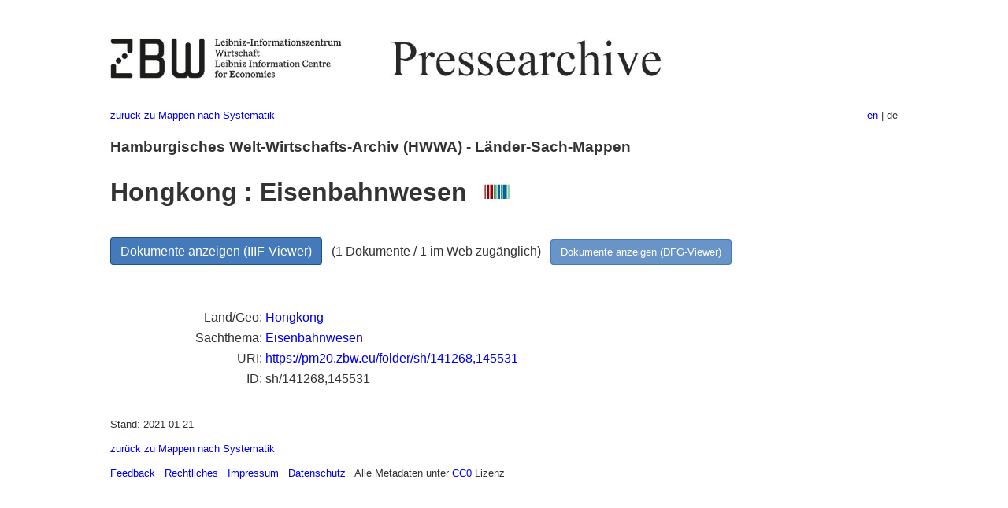

--- FILE ---
content_type: text/html
request_url: https://pm20.zbw.eu/folder/sh/1412xx/141268/1455xx/145531/about.de.html
body_size: 4638
content:
<!DOCTYPE html>
<html xmlns="http://www.w3.org/1999/xhtml" lang="de" xml:lang="de">
<head>
  <meta charset="utf-8" />
  <meta name="generator" content="pandoc" />
  <meta name="viewport" content="width=device-width, initial-scale=1.0, user-scalable=yes" />
  <meta name="description" content="Dossier zu Hongkong :
Eisenbahnwesen. Aus deutscher und internationaler Presse, 1908-1949." />
  <link rel="alternate" hreflang="en" href="https://pm20.zbw.eu/folder/sh/1412xx/141268/1455xx/145531/about.en.html" />
  <link rel="alternate" hreflang="de" href="https://pm20.zbw.eu/folder/sh/1412xx/141268/1455xx/145531/about.de.html" />
  <title>Hongkong : Eisenbahnwesen | ZBW Pressearchive</title>
  <style>
      code{white-space: pre-wrap;}
      span.smallcaps{font-variant: small-caps;}
      span.underline{text-decoration: underline;}
      div.column{display: inline-block; vertical-align: top; width: 50%;}

  </style>
  <link rel="stylesheet" href="/styles/simple.css" />
  <!--[if lt IE 9]>
    <script src="//cdnjs.cloudflare.com/ajax/libs/html5shiv/3.7.3/html5shiv-printshiv.min.js"></script>
  <![endif]-->
</head>
<body>
<header>
  <img src="/images/zbw_pm20.de.png" alt="ZBW PM20 Logo" usemap="#logomap"/>
  <map name="logomap"> <area alt="ZBW home" shape="rect" coords="0,0,166,73" href="https://www.zbw.eu/de" /><area alt="PM20 home" shape="rect" coords="180,0,1041,73" href="/about.de.html" /></map>
<div class="hint is-flex">
  <span class="has-text-left">
  <a href="../../../../../../category/about.de.html">zurück zu Mappen
nach Systematik</a>
  </span>
  <span class="has-text-right">
    <a href="/folder/sh/1412xx/141268/1455xx/145531/about.en.html">en</a> | de
  </span>
</div>
</header>
<h3
id="hamburgisches-welt-wirtschafts-archiv-hwwa---länder-sach-mappen">Hamburgisches
Welt-Wirtschafts-Archiv (HWWA) - Länder-Sach-Mappen</h3>
<h1 id="hongkong-eisenbahnwesen-wikidata-item">Hongkong :
Eisenbahnwesen  <a href="http://www.wikidata.org/entity/Q99718645"><img
src="/images/Wikidata-logo.svg" class="inline-icon"
alt="Wikidata item" /></a></h1>
<div class="spacer">
 
</div>
<p><a class="btn" href="https://pm20.zbw.eu/iiifview/folder/sh/141268,145531" rel="nofollow">Dokumente
anzeigen (IIIF-Viewer)</a>   (1 Dokumente / 1 im Web zugänglich)  
<a class="btn-small" href="https://pm20.zbw.eu/dfgview/sh/141268,145531" rel="nofollow">Dokumente
anzeigen (DFG-Viewer)</a></p>
<div class="spacer">
 
</div>
<p><a id="filmsections" /></p>
<div class="spacer">
 
</div>
<div class="fieldtable">
<table>
<colgroup>
<col style="width: 37%" />
<col style="width: 62%" />
</colgroup>
<tbody>
<tr>
<td style="text-align: right;">Land/Geo</td>
<td><a href="/category/geo/i/141268/about.de.html">Hongkong</a></td>
</tr>
<tr>
<td style="text-align: right;">Sachthema</td>
<td><a
href="/category/subject/i/145531/about.de.html">Eisenbahnwesen</a></td>
</tr>
<tr>
<td style="text-align: right;">URI</td>
<td><a href="https://pm20.zbw.eu/folder/sh/141268,145531" rel="nofollow">https://pm20.zbw.eu/folder/sh/141268,145531</a></td>
</tr>
<tr>
<td style="text-align: right;">ID</td>
<td>sh/141268,145531</td>
</tr>
</tbody>
</table>
</div>
<script type="application/ld+json">
{
    "@context" : "http://schema.org",
    "@type" : "WebSite",
    "name" : "ZBW Pressearchive",
  "publisher" : {
    "@type" : "EducationalOrganization",
    "name" : "ZBW - Leibniz-Informtionszentrum Wirtschaft",
    "sameAs" : "http://www.wikidata.org/entity/Q317179"
  },
    "url" : "https://pm20.zbw.eu"
}
</script>
<script type="application/ld+json">
{"@graph":[{"@type":"CreativeWork","isPartOf":{"sameAs":"http://www.wikidata.org/entity/Q36948990","name":"Pressearchiv 20. Jahrhundert","@type":"Collection"},"about":{"name":"Hongkong","sameAs":"http://www.wikidata.org/entity/Q8646","@type":"Country"},"name":"Hongkong : Eisenbahnwesen","sameAs":"http://www.wikidata.org/entity/Q99718645"}],"@context":"https://schema.org/"}
</script>
<footer>
  <p>Stand: 2021-01-21</p>
  <p><a href="../../../../../../category/about.de.html">zurück zu Mappen
nach Systematik</a></p>
<p><a href="ma&#105;l&#116;o&#58;%69&#110;&#102;o%40zbw&#46;eu?subject=Feedback%20zu%20PM20%20Hongkong : Eisenbahnwesen&body=%0D%0A%0D%0A%0D%0A---%0D%0Ahttps://pm20.zbw.eu/folder/sh/1412xx/141268/1455xx/145531/about.de.html">Feedback</a> &nbsp;
<a href="/about-pm20/legal.de.html">Rechtliches</a> &nbsp;
<a href="https://www.zbw.eu/de/impressum/">Impressum</a> &nbsp; <a href="https://www.zbw.eu/de/datenschutz/">Datenschutz</a> &nbsp;
Alle Metadaten unter <a href="https://creativecommons.org/publicdomain/zero/1.0/deed.de">CC0</a> Lizenz</p>
</footer>
</body>
</html>
